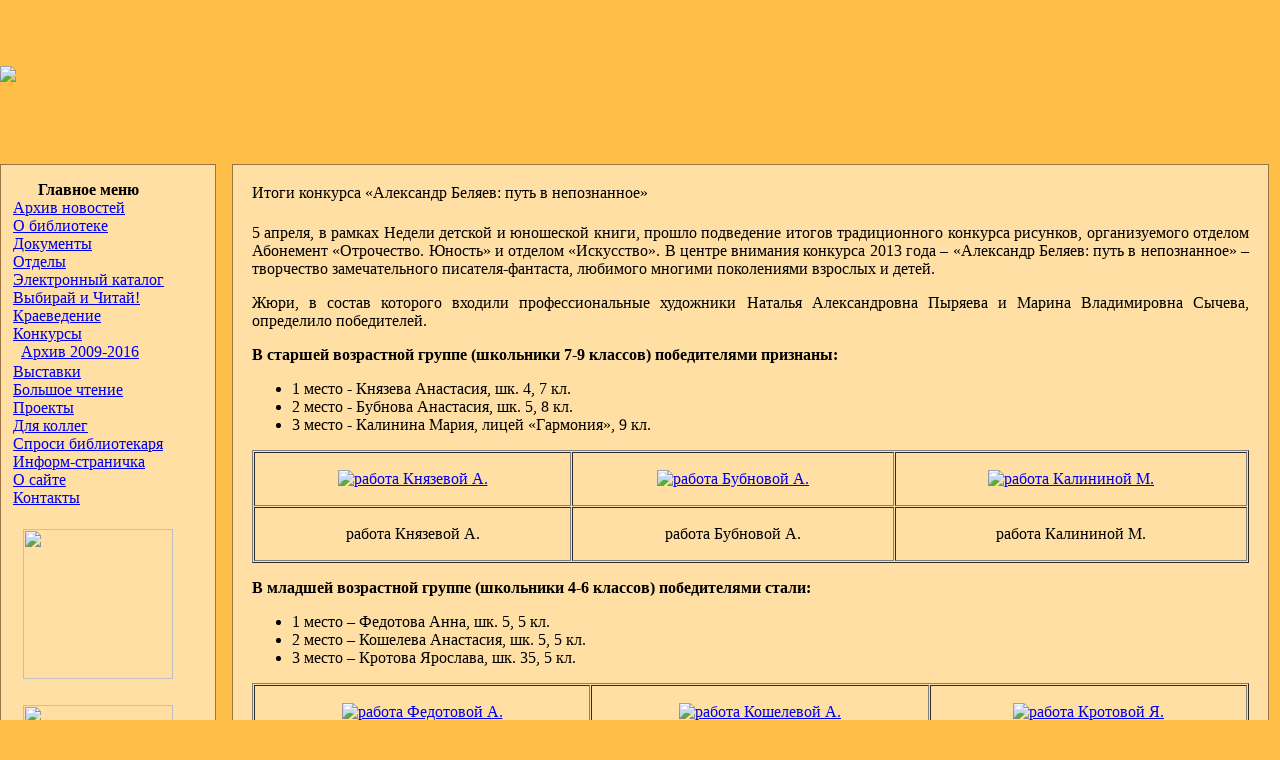

--- FILE ---
content_type: text/html; charset=cp1251
request_url: http://old.iv-obdu.ru/content/view/2972/106/
body_size: 4758
content:
<!DOCTYPE html PUBLIC "-//W3C//DTD XHTML 1.0 Transitional//EN" "http://www.w3.org/TR/xhtml1/DTD/xhtml1-transitional.dtd">
<html xmlns="http://www.w3.org/1999/xhtml">
<head>
<meta name="verify-v1" content="0QlCoA90UxaSJVueZYLW3FGs9FywdpbpKo6rGQekroE=" />
<meta http-equiv="Content-Type" content="text/html; charset=windows-1251" />
<title>Итоги конкурса «Александр Беляев: путь в непознанное» - Ивановская областная библиотека для детей и юношества</title>
<meta name="title" content="Итоги конкурса «Александр Беляев: путь в непознанное»" />
<meta name="author" content="Ирина Чернышова" />
<meta name="description" content="Официальный сайт Ивановской областной библиотеки для детей и юношества." />
<meta name="keywords" content="библиотека, книга, детство, юношество, молодежь,  культура, досуг, чтение" />
<meta name="robots" content="index, follow" />
<base href="http://old.iv-obdu.ru/" />
	<link rel="shortcut icon" href="http://old.iv-obdu.ru/images/favicon.ico" />
	<link href="http://old.iv-obdu.ru/templates/madeyourweb/css/template_css.css" rel="stylesheet" type="text/css"/>

<script type="text/javascript">

  var _gaq = _gaq || [];
  _gaq.push(['_setAccount', 'UA-28518501-1']);
  _gaq.push(['_trackPageview']);

  (function() {
    var ga = document.createElement('script'); ga.type = 'text/javascript'; ga.async = true;
    ga.src = ('https:' == document.location.protocol ? 'https://ssl' : 'http://www') + '.google-analytics.com/ga.js';
    var s = document.getElementsByTagName('script')[0]; s.parentNode.insertBefore(ga, s);
  })();

</script>
</head>
<body style='margin: 0px 0px 0px 0px; background-color: rgb(255,190,72);'>
<table cellpadding='0' cellspacing='0' border='0' style='margin: 0px 0px 0px 0px; width: 100%; background-image: url("/images/fon.jpg"); background-repeat: repeat-x;'>
<tr>
    <td colspan='2' style='border-bottom: 0px solid rgb(153,117,69); height: 148px; background-image: url("/images/yellowhead.jpg"); background-repeat: no-repeat;'><a href='/'><img src='/images/logo.png'></a></td>
  </tr>

  <tr>
    <td valign='top' style='width: 216px; background-color: rgb(255,190,72); padding: 16px 0px 16px 0px;'><table width='100%' cellpadding='0' cellspacing='0'><tr><td valign='top' style='background-color: rgb(255,223,164); padding: 16px 4px 16px 12px; border: 1px solid rgb(153,117,69);'>		<table cellpadding="0" cellspacing="0" class="moduletable">
				<tr>
			<td>
				<!-- Виджет версии для слабовидящих --><script type="text/javascript" src="http://special.prolexgroup.ru/api/v1/specversion.js" async="true"></script><script></script><!-- /Виджет версии для слабовидящих -->			</td>
		</tr>
		</table>
				<table cellpadding="0" cellspacing="0" class="moduletable">
					<tr>
				<th valign="top">
					Главное меню				</th>
			</tr>
					<tr>
			<td>
				
<table width="100%" border="0" cellpadding="0" cellspacing="0">
<tr align="left"><td><a href="http://old.iv-obdu.ru/content/blogcategory/44/480/" class="mainlevel" >Архив новостей</a></td></tr>
<tr align="left"><td><a href="http://old.iv-obdu.ru/content/view/2/2/" class="mainlevel" >О библиотеке</a></td></tr>
<tr align="left"><td><a href="http://old.iv-obdu.ru/content/view/2354/260/" class="mainlevel" >Документы</a></td></tr>
<tr align="left"><td><a href="http://old.iv-obdu.ru/content/view/2417/265/" class="mainlevel" >Отделы</a></td></tr>
<tr align="left"><td><a href="http://catalog.iv-obdu.ru/SoftUnicode/Opac.php?FicLog=ConfigOpac.txt" target="_blank" class="mainlevel" >Электронный каталог</a></td></tr>
<tr align="left"><td><a href="http://old.iv-obdu.ru/content/view/649/123/" class="mainlevel" >Выбирай и Читай!</a></td></tr>
<tr align="left"><td><a href="http://old.iv-obdu.ru/content/blogcategory/2/414/" class="mainlevel" >Краеведение</a></td></tr>
<tr align="left"><td><a href="http://old.iv-obdu.ru/content/blogcategory/90/106/" class="mainlevel" style="text-decoration: underline;" id="active_menu">Конкурсы</a>

<div style="padding-left: 8px; margin-bottom: 2px;"><a href="http://old.iv-obdu.ru/content/blogcategory/45/255/" class="sublevel" >Архив 2009-2016</a></div>
</td></tr>
<tr align="left"><td><a href="http://old.iv-obdu.ru/content/blogcategory/135/476/" class="mainlevel" >Выставки</a></td></tr>
<tr align="left"><td><a href="http://old.iv-obdu.ru/content/view/509/88/" class="mainlevel" >Большое чтение</a></td></tr>
<tr align="left"><td><a href="http://old.iv-obdu.ru/content/view/2418/274/" class="mainlevel" >Проекты</a></td></tr>
<tr align="left"><td><a href="http://old.iv-obdu.ru/content/view/2872/297/" class="mainlevel" >Для коллег</a></td></tr>
<tr align="left"><td><a href="http://ivanovo.library.ru/index.php" class="mainlevel" >Спроси библиотекаря</a></td></tr>
<tr align="left"><td><a href="http://old.iv-obdu.ru/content/blogcategory/36/82/" class="mainlevel" >Информ-страничка</a></td></tr>
<tr align="left"><td><a href="http://old.iv-obdu.ru/content/blogcategory/129/439/" class="mainlevel" >О сайте</a></td></tr>
<tr align="left"><td><a href="http://old.iv-obdu.ru/content/view/21/24/" class="mainlevel" >Контакты</a></td></tr>
</table><div style='width: 100%; text-align: left'></div>			</td>
		</tr>
		</table>
				<table cellpadding="0" cellspacing="0" class="moduletable">
				<tr>
			<td>
				<br /><div style="WIDTH: 100%; TEXT-ALIGN: left"><a title="Ivanovo Library.Ru" href="http://ivanovo.library.ru/index.php" target="blank"><img style="BORDER-TOP: 0px; BORDER-RIGHT: 0px; BORDER-BOTTOM: 0px; MARGIN-LEFT: 10px; BORDER-LEFT: 0px; MARGIN-TOP: 4px" src="/images/stories/News/reference.gif" width="150" height="150" /></a> <br /><br /><a title="http://www.gosuslugi.ru/" href="http://www.gosuslugi.ru/" target="blank"><img style="BORDER-TOP: 0px; BORDER-RIGHT: 0px; BORDER-BOTTOM: 0px; MARGIN-LEFT: 10px; BORDER-LEFT: 0px; MARGIN-TOP: 8px" src="/images/stories/Banners/banner3.jpg" width="150" height="60" /></a> <br /><a title="http://www.uslugi.ivanovoobl.ru/" href="http://www.uslugi.ivanovoobl.ru/" target="blank"><img style="BORDER-TOP: 0px; BORDER-RIGHT: 0px; BORDER-BOTTOM: 0px; MARGIN-LEFT: 27px; BORDER-LEFT: 0px; MARGIN-TOP: 8px" src="/images/stories/Banners/banner2.png" width="116" height="136" /></a> <br /></div>			</td>
		</tr>
		</table>
		</td></tr></table></td>
    <td valign='top' style='background-color: #FFEECC; background-color: rgb(255,190,72); padding: 16px 0px 16px 16px;'>

<table  width='99%' cellpadding='0' cellspacing='0' style='margin: 0px 0px 0px 0px'><tr style='height: 240px'><td valign='top' style='background-color: rgb(255,223,164); padding: 16px 16px 16px 16px; border: 1px solid rgb(153,117,69);'>
				<table class="contentpaneopen">
			<tr>
								<td class="contentheading" width="100%">
				Итоги конкурса «Александр Беляев: путь в непознанное»								</td>
							</tr>
			</table>
			
		<table class="contentpaneopen">
				<tr>
			<td valign="top" colspan="2">
			<p align="justify">5 апреля, в рамках Недели детской и юношеской книги, прошло подведение итогов традиционного конкурса рисунков, организуемого отделом Абонемент «Отрочество. Юность» и отделом «Искусство». В центре внимания конкурса 2013 года – «Александр Беляев: путь в непознанное» – творчество замечательного писателя-фантаста, любимого многими поколениями взрослых и детей.</p><p align="justify">Жюри, в состав которого входили профессиональные художники Наталья Александровна Пыряева и Марина Владимировна Сычева, определило победителей.</p><p align="justify"><strong>В старшей возрастной группе (школьники 7-9 классов) победителями признаны:</strong></p><ul><li><div align="justify">1 место - Князева Анастасия, шк. 4, 7 кл.</div></li><li><div align="justify">2 место - Бубнова Анастасия, шк. 5, 8 кл.</div></li><li><div align="justify">3 место - Калинина Мария, лицей «Гармония», 9 кл.</div></li></ul><p align="justify"><table style="WIDTH: 100%" cellspacing="1" cellpadding="1" align="center" border="1"><tbody><tr><td><p align="center"><a href="/images/stories/News2013a/ndk_bk-01b.jpg" target="_blank"><img border="0" hspace="0" alt="работа Князевой А." src="/images/stories/News2013a/ndk_bk-01.jpg" width="342" height="227" /></a></p></td><td><p align="center"><a href="/images/stories/News2013a/ndk_bk-02b.jpg" target="_blank"><img border="0" hspace="0" alt="работа Бубновой А." src="/images/stories/News2013a/ndk_bk-02.jpg" width="328" height="227" /></a></p></td><td><p align="center"><a href="/images/stories/News2013a/ndk_bk-03b.jpg" target="_blank"><img border="0" hspace="0" alt="работа Калининой М." src="/images/stories/News2013a/ndk_bk-03.jpg" width="337" height="227" /></a></p></td></tr><tr><td><p align="center">работа Князевой А.</p></td><td><p align="center">работа Бубновой А.</p></td><td><p align="center">работа Калининой М.</p></td></tr></tbody></table></p><p align="justify"><strong>В младшей возрастной группе (школьники 4-6 классов) победителями стали:</strong></p><ul><li><div align="justify">1 место – Федотова Анна, шк. 5, 5 кл.</div></li><li><div align="justify">2 место – Кошелева Анастасия, шк. 5, 5 кл.</div></li><li><div align="justify">3 место – Кротова Ярослава, шк. 35, 5 кл.</div></li></ul><p align="justify"><table style="WIDTH: 100%" cellspacing="1" cellpadding="1" align="center" border="1"><tbody><tr><td><p align="center"><a href="/images/stories/News2013a/ndk_bk-04b.jpg" target="_blank"><img border="0" hspace="0" alt="работа Федотовой А." src="/images/stories/News2013a/ndk_bk-04.jpg" width="159" height="227" /></a></p></td><td><p align="center"><a href="/images/stories/News2013a/ndk_bk-05b.jpg" target="_blank"><img border="0" hspace="0" alt="работа Кошелевой А." src="/images/stories/News2013a/ndk_bk-05.jpg" width="319" height="227" /></a></p></td><td><p align="center"><a href="/images/stories/News2013a/ndk_bk-06b.jpg" target="_blank"><img border="0" hspace="0" alt="работа Кротовой Я." src="/images/stories/News2013a/ndk_bk-06.jpg" width="161" height="227" /></a></p></td></tr><tr><td><p align="center">работа Федотовой А.</p></td><td><p align="center">работа Кошелевой А.</p></td><td><p align="center">работа Кротовой Я.</p></td></tr></tbody></table></p><p align="justify">8 работ участников конкурса были отмечены специальными дипломами жюри «За ярко выраженную творческую индивидуальность». Дипломы вручены:</p><p align="justify">В&nbsp;старшей возрастной группе:</p><ul><li><div align="justify">Ивановой Яне, шк. 41, 7 кл.;</div></li><li><div align="justify">Лактиной Анастасии, лицей 6, 8 кл.;</div></li><li><div align="justify">Федорову Алексею, шк. 5, 7 кл.;</div></li><li><div align="justify">Бабуриной Анастасии, шк. 5, 7 кл.</div></li></ul><p align="justify">В&nbsp;младшей возрастной группе:</p><ul><li><div align="justify">Шабашовой Анастасии, шк. 1, 6 кл.;</div></li><li><div align="justify">Горочной Екатерине, шк. 2, 6 кл.;</div></li><li><div align="justify">Красиковой Дарье, шк. 35, 5 кл.</div></li></ul><p align="justify" /><hr /><p />			</td>
		</tr>
				</table>
		
		<span class="article_seperator">&nbsp;</span>

		
</td></tr>

<tr><td style='padding-top: 12px; text-align: center' align='center'>

<a href="http://top100.rambler.ru/top100/">
<img style="border: 0px;" src="http://top100-images.rambler.ru/top100/banner-88x31-rambler-gray2.gif" alt="Rambler's Top100" width='88' height='31' border='0' /></a>

<script type="text/javascript"><!--
document.write('<a href="http://www.liveinternet.ru/click" '+
'target=_blank><img style="border: 0px;" src="http://counter.yadro.ru/hit?t21.6;r'+
escape(document.referrer)+((typeof(screen)=='undefined')?'':
';s'+screen.width+'*'+screen.height+'*'+(screen.colorDepth?
screen.colorDepth:screen.pixelDepth))+';u'+escape(document.URL)+
';i'+escape('Жж'+document.title.substring(0,80))+';'+Math.random()+
'" alt="" title="LiveInternet: показано число просмотров за 24 часа, посетителей за 24 часа и за сегодн\я" '+
'border="0" width="88" height="31" /><\/a>')//--></script>

<a href="http://www.yandex.ru/cy?base=0&amp;host=iv-obdu.ru"> <img style="border: 0px;" src="http://www.yandex.ru/cycounter?iv-obdu.ru" width="88" height="31" alt="Цитируемость ресурса" border="0" /> </a> 

<!--Rating@Mail.ru COUNTEr--><a target="_blank"
href="http://top.mail.ru/jump?from=1186394"><img style="border: 0px;" 
src="http://da.c1.b2.a1.top.list.ru/counter?id=1186394;t=54"
border='0' height='31' width='88'
alt="Рейтинг@Mail.ru" /></a><!--/COUNTER-->

<a href="http://www.library.ru/" target="_blank"><img style="border: 0px;" src="http://www.library.ru/img/88x31_0104.gif" width="88" height="31" border="0" alt="Портал Library.Ru" title="Портал Library.Ru" /></a>

<a href="http://www.library.ru/help/" target="_blank"><img style="border: 0px;" src="http://www.library.ru/img/88x31_0304.gif" width="88" height="31" border="0" alt="1-я Виртуальная справка" title="1-я Виртуальная справка" /></a>

<br /><br />

</td></tr>

<tr><td style='padding-top: 0px; font-size: 10px; padding-bottom: 0px; text-align: center' align='center'>Ивановская областная библиотека для детей и юношества &copy; 2007-2026</td></tr>


</table></td></tr>
</table>

<img style="display: none; border: 0px;" src="http://counter.rambler.ru/top100.cnt?1039700" alt="" width="1" height="1" />
<!-- Yandex.Metrika informer -->
<a href="https://metrika.yandex.ru/stat/?id=51918500&amp;from=informer"
target="_blank" rel="nofollow"><img src="https://informer.yandex.ru/informer/51918500/3_1_FFFFFFFF_EFEFEFFF_0_pageviews"
style="width:88px; height:31px; border:0;" alt="Яндекс.Метрика" title="Яндекс.Метрика: данные за сегодня (просмотры, визиты и уникальные посетители)" class="ym-advanced-informer" data-cid="51918500" data-lang="ru" /></a>
<!-- /Yandex.Metrika informer -->

<!-- Yandex.Metrika counter -->
<script type="text/javascript" >
   (function(m,e,t,r,i,k,a){m[i]=m[i]||function(){(m[i].a=m[i].a||[]).push(arguments)};
   m[i].l=1*new Date();k=e.createElement(t),a=e.getElementsByTagName(t)[0],k.async=1,k.src=r,a.parentNode.insertBefore(k,a)})
   (window, document, "script", "https://mc.yandex.ru/metrika/tag.js", "ym");

   ym(51918500, "init", {
        id:51918500,
        clickmap:true,
        trackLinks:true,
        accurateTrackBounce:true,
        webvisor:true,
        trackHash:true
   });
</script>
<noscript><div><img src="https://mc.yandex.ru/watch/51918500" style="position:absolute; left:-9999px;" alt="" /></div></noscript>
<!-- /Yandex.Metrika counter -->
</body>

</html><!-- 1769755040 -->